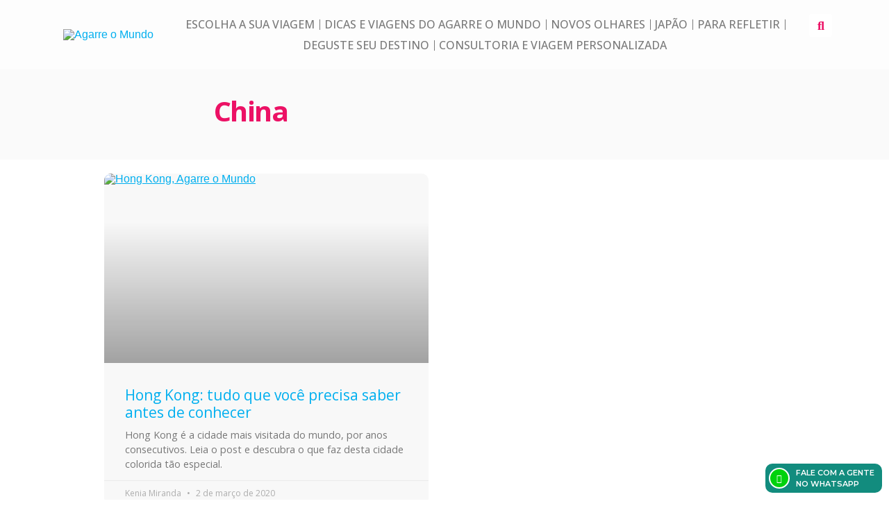

--- FILE ---
content_type: text/html; charset=utf-8
request_url: https://www.google.com/recaptcha/api2/aframe
body_size: 264
content:
<!DOCTYPE HTML><html><head><meta http-equiv="content-type" content="text/html; charset=UTF-8"></head><body><script nonce="9ZBzrb1aHaIrtBQDNsCq-w">/** Anti-fraud and anti-abuse applications only. See google.com/recaptcha */ try{var clients={'sodar':'https://pagead2.googlesyndication.com/pagead/sodar?'};window.addEventListener("message",function(a){try{if(a.source===window.parent){var b=JSON.parse(a.data);var c=clients[b['id']];if(c){var d=document.createElement('img');d.src=c+b['params']+'&rc='+(localStorage.getItem("rc::a")?sessionStorage.getItem("rc::b"):"");window.document.body.appendChild(d);sessionStorage.setItem("rc::e",parseInt(sessionStorage.getItem("rc::e")||0)+1);localStorage.setItem("rc::h",'1769018106900');}}}catch(b){}});window.parent.postMessage("_grecaptcha_ready", "*");}catch(b){}</script></body></html>

--- FILE ---
content_type: text/css
request_url: https://www.agarreomundo.com/wp-content/uploads/elementor/css/post-43246.css?ver=1746453270
body_size: 194
content:
.elementor-kit-43246{--e-global-color-primary:#6EC1E4;--e-global-color-secondary:#54595F;--e-global-color-text:#7A7A7A;--e-global-color-accent:#61CE70;--e-global-color-2d41ed3:#EC1165;--e-global-color-bdd340e:#00AFEF;--e-global-color-6c5b71f:#FFC50C;--e-global-color-e781fc6:#273E69;--e-global-typography-primary-font-family:"Open Sans";--e-global-typography-primary-font-weight:600;--e-global-typography-secondary-font-family:"Open Sans";--e-global-typography-secondary-font-weight:400;--e-global-typography-text-font-family:"Open Sans";--e-global-typography-text-font-weight:400;--e-global-typography-accent-font-family:"Open Sans";--e-global-typography-accent-font-weight:500;color:#717171;font-size:1em;line-height:1em;}.elementor-kit-43246 a{color:var( --e-global-color-bdd340e );text-decoration:underline;}.elementor-kit-43246 h2{color:var( --e-global-color-2d41ed3 );font-size:1.5em;font-weight:600;}.elementor-kit-43246 h3{color:var( --e-global-color-6c5b71f );}.elementor-kit-43246 h4{color:var( --e-global-color-e781fc6 );}.elementor-section.elementor-section-boxed > .elementor-container{max-width:1140px;}.e-con{--container-max-width:1140px;}.elementor-widget:not(:last-child){margin-block-end:20px;}.elementor-element{--widgets-spacing:20px 20px;}{}h1.entry-title{display:var(--page-title-display);}.elementor-kit-43246 e-page-transition{background-color:#FFBC7D;}.site-header{padding-inline-end:0px;padding-inline-start:0px;}@media(max-width:1024px){.elementor-section.elementor-section-boxed > .elementor-container{max-width:1024px;}.e-con{--container-max-width:1024px;}}@media(max-width:767px){.elementor-section.elementor-section-boxed > .elementor-container{max-width:767px;}.e-con{--container-max-width:767px;}}

--- FILE ---
content_type: text/css
request_url: https://www.agarreomundo.com/wp-content/uploads/elementor/css/post-43261.css?ver=1746453271
body_size: 827
content:
.elementor-43261 .elementor-element.elementor-element-4130a99{--display:flex;--flex-direction:row;--container-widget-width:initial;--container-widget-height:100%;--container-widget-flex-grow:1;--container-widget-align-self:stretch;--flex-wrap-mobile:wrap;--gap:0px 0px;--background-transition:0.3s;box-shadow:0px 0px 10px 0px rgba(0, 0, 0, 0.06);--padding-top:10px;--padding-bottom:10px;--padding-left:10px;--padding-right:10px;}.elementor-43261 .elementor-element.elementor-element-4130a99:not(.elementor-motion-effects-element-type-background), .elementor-43261 .elementor-element.elementor-element-4130a99 > .elementor-motion-effects-container > .elementor-motion-effects-layer{background-color:#FDFDFD;}.elementor-43261 .elementor-element.elementor-element-4130a99, .elementor-43261 .elementor-element.elementor-element-4130a99::before{--border-transition:0.3s;}.elementor-43261 .elementor-element.elementor-element-247cc0c{--display:flex;--flex-direction:column;--container-widget-width:100%;--container-widget-height:initial;--container-widget-flex-grow:0;--container-widget-align-self:initial;--flex-wrap-mobile:wrap;--background-transition:0.3s;--margin-top:0px;--margin-bottom:0px;--margin-left:0px;--margin-right:0px;--padding-top:0px;--padding-bottom:0px;--padding-left:0px;--padding-right:0px;}.elementor-43261 .elementor-element.elementor-element-247cc0c.e-con{--align-self:center;--flex-grow:0;--flex-shrink:0;}.elementor-43261 .elementor-element.elementor-element-01c1384{text-align:center;}.elementor-43261 .elementor-element.elementor-element-01c1384 img{width:100%;}.elementor-43261 .elementor-element.elementor-element-4e3f4e5{--display:flex;--flex-direction:column;--container-widget-width:100%;--container-widget-height:initial;--container-widget-flex-grow:0;--container-widget-align-self:initial;--flex-wrap-mobile:wrap;--justify-content:center;--background-transition:0.3s;}.elementor-43261 .elementor-element.elementor-element-4e3f4e5.e-con{--flex-grow:0;--flex-shrink:0;}.elementor-43261 .elementor-element.elementor-element-927b6ae .elementor-menu-toggle{margin:0 auto;}.elementor-43261 .elementor-element.elementor-element-927b6ae .elementor-nav-menu .elementor-item{font-family:"Open Sans", Sans-serif;font-size:1em;font-weight:500;text-transform:uppercase;text-decoration:none;}.elementor-43261 .elementor-element.elementor-element-927b6ae .elementor-nav-menu--main .elementor-item:hover,
					.elementor-43261 .elementor-element.elementor-element-927b6ae .elementor-nav-menu--main .elementor-item.elementor-item-active,
					.elementor-43261 .elementor-element.elementor-element-927b6ae .elementor-nav-menu--main .elementor-item.highlighted,
					.elementor-43261 .elementor-element.elementor-element-927b6ae .elementor-nav-menu--main .elementor-item:focus{color:#000000;}.elementor-43261 .elementor-element.elementor-element-927b6ae .elementor-nav-menu--main:not(.e--pointer-framed) .elementor-item:before,
					.elementor-43261 .elementor-element.elementor-element-927b6ae .elementor-nav-menu--main:not(.e--pointer-framed) .elementor-item:after{background-color:#FFFFFF;}.elementor-43261 .elementor-element.elementor-element-927b6ae .e--pointer-framed .elementor-item:before,
					.elementor-43261 .elementor-element.elementor-element-927b6ae .e--pointer-framed .elementor-item:after{border-color:#FFFFFF;}.elementor-43261 .elementor-element.elementor-element-927b6ae{--e-nav-menu-divider-content:"";--e-nav-menu-divider-style:solid;--e-nav-menu-divider-width:1px;--e-nav-menu-divider-height:15px;--e-nav-menu-horizontal-menu-item-margin:calc( 5px / 2 );}.elementor-43261 .elementor-element.elementor-element-927b6ae .elementor-nav-menu--main .elementor-item{padding-left:4px;padding-right:4px;padding-top:5px;padding-bottom:5px;}.elementor-43261 .elementor-element.elementor-element-927b6ae .elementor-nav-menu--main:not(.elementor-nav-menu--layout-horizontal) .elementor-nav-menu > li:not(:last-child){margin-bottom:5px;}.elementor-43261 .elementor-element.elementor-element-927b6ae .elementor-item:before{border-radius:5px;}.elementor-43261 .elementor-element.elementor-element-927b6ae .e--animation-shutter-in-horizontal .elementor-item:before{border-radius:5px 5px 0 0;}.elementor-43261 .elementor-element.elementor-element-927b6ae .e--animation-shutter-in-horizontal .elementor-item:after{border-radius:0 0 5px 5px;}.elementor-43261 .elementor-element.elementor-element-927b6ae .e--animation-shutter-in-vertical .elementor-item:before{border-radius:0 5px 5px 0;}.elementor-43261 .elementor-element.elementor-element-927b6ae .e--animation-shutter-in-vertical .elementor-item:after{border-radius:5px 0 0 5px;}.elementor-43261 .elementor-element.elementor-element-7de25e2{--display:flex;--flex-direction:column;--container-widget-width:100%;--container-widget-height:initial;--container-widget-flex-grow:0;--container-widget-align-self:initial;--flex-wrap-mobile:wrap;--justify-content:center;--background-transition:0.3s;}.elementor-43261 .elementor-element.elementor-element-7de25e2, .elementor-43261 .elementor-element.elementor-element-7de25e2::before{--border-transition:0.3s;}.elementor-43261 .elementor-element.elementor-element-697e696 .elementor-search-form{text-align:center;}.elementor-43261 .elementor-element.elementor-element-697e696 .elementor-search-form__toggle{--e-search-form-toggle-size:33px;--e-search-form-toggle-color:#EC1165;--e-search-form-toggle-background-color:#FFFFFF;}.elementor-43261 .elementor-element.elementor-element-697e696 input[type="search"].elementor-search-form__input{font-family:"Open Sans", Sans-serif;font-weight:400;}.elementor-43261 .elementor-element.elementor-element-697e696 .elementor-search-form__input,
					.elementor-43261 .elementor-element.elementor-element-697e696 .elementor-search-form__icon,
					.elementor-43261 .elementor-element.elementor-element-697e696 .elementor-lightbox .dialog-lightbox-close-button,
					.elementor-43261 .elementor-element.elementor-element-697e696 .elementor-lightbox .dialog-lightbox-close-button:hover,
					.elementor-43261 .elementor-element.elementor-element-697e696.elementor-search-form--skin-full_screen input[type="search"].elementor-search-form__input{color:#FFFFFF;fill:#FFFFFF;}.elementor-43261 .elementor-element.elementor-element-697e696:not(.elementor-search-form--skin-full_screen) .elementor-search-form__container{border-radius:3px;}.elementor-43261 .elementor-element.elementor-element-697e696.elementor-search-form--skin-full_screen input[type="search"].elementor-search-form__input{border-radius:3px;}.elementor-43261 .elementor-element.elementor-element-3c88f5d{--display:flex;--flex-direction:row;--container-widget-width:initial;--container-widget-height:100%;--container-widget-flex-grow:1;--container-widget-align-self:stretch;--flex-wrap-mobile:wrap;--gap:0px 0px;--background-transition:0.3s;box-shadow:0px 0px 10px 0px rgba(0, 0, 0, 0.06);--padding-top:10px;--padding-bottom:10px;--padding-left:10px;--padding-right:10px;}.elementor-43261 .elementor-element.elementor-element-3c88f5d:not(.elementor-motion-effects-element-type-background), .elementor-43261 .elementor-element.elementor-element-3c88f5d > .elementor-motion-effects-container > .elementor-motion-effects-layer{background-color:#FDFDFD;}.elementor-43261 .elementor-element.elementor-element-3c88f5d, .elementor-43261 .elementor-element.elementor-element-3c88f5d::before{--border-transition:0.3s;}.elementor-43261 .elementor-element.elementor-element-f960a59{--display:flex;--flex-direction:column;--container-widget-width:100%;--container-widget-height:initial;--container-widget-flex-grow:0;--container-widget-align-self:initial;--flex-wrap-mobile:wrap;--background-transition:0.3s;--margin-top:0px;--margin-bottom:0px;--margin-left:0px;--margin-right:0px;--padding-top:0px;--padding-bottom:0px;--padding-left:0px;--padding-right:0px;}.elementor-43261 .elementor-element.elementor-element-f960a59.e-con{--align-self:center;--flex-grow:0;--flex-shrink:0;}.elementor-43261 .elementor-element.elementor-element-5915e33{text-align:center;}.elementor-43261 .elementor-element.elementor-element-5915e33 img{width:100%;}.elementor-43261 .elementor-element.elementor-element-2dc4c11{--display:flex;--flex-direction:column;--container-widget-width:100%;--container-widget-height:initial;--container-widget-flex-grow:0;--container-widget-align-self:initial;--flex-wrap-mobile:wrap;--justify-content:center;--background-transition:0.3s;}.elementor-43261 .elementor-element.elementor-element-2dc4c11.e-con{--flex-grow:0;--flex-shrink:0;}.elementor-43261 .elementor-element.elementor-element-1ec7df7 .elementor-icon-wrapper{text-align:center;}.elementor-43261 .elementor-element.elementor-element-1ec7df7.elementor-view-stacked .elementor-icon{background-color:#A9A9A9;}.elementor-43261 .elementor-element.elementor-element-1ec7df7.elementor-view-framed .elementor-icon, .elementor-43261 .elementor-element.elementor-element-1ec7df7.elementor-view-default .elementor-icon{color:#A9A9A9;border-color:#A9A9A9;}.elementor-43261 .elementor-element.elementor-element-1ec7df7.elementor-view-framed .elementor-icon, .elementor-43261 .elementor-element.elementor-element-1ec7df7.elementor-view-default .elementor-icon svg{fill:#A9A9A9;}@media(max-width:767px){.elementor-43261 .elementor-element.elementor-element-f960a59{--width:50%;}.elementor-43261 .elementor-element.elementor-element-2dc4c11{--width:50%;--justify-content:center;--align-items:flex-end;--container-widget-width:calc( ( 1 - var( --container-widget-flex-grow ) ) * 100% );--gap:0px 0px;--margin-top:0px;--margin-bottom:0px;--margin-left:0px;--margin-right:0px;--padding-top:0px;--padding-bottom:0px;--padding-left:0px;--padding-right:0px;}.elementor-43261 .elementor-element.elementor-element-1ec7df7 .elementor-icon{font-size:24px;}.elementor-43261 .elementor-element.elementor-element-1ec7df7 .elementor-icon svg{height:24px;}.elementor-43261 .elementor-element.elementor-element-1ec7df7.elementor-element{--align-self:flex-end;}}@media(min-width:768px){.elementor-43261 .elementor-element.elementor-element-247cc0c{--width:15%;}.elementor-43261 .elementor-element.elementor-element-4e3f4e5{--width:80%;}.elementor-43261 .elementor-element.elementor-element-7de25e2{--width:5%;}.elementor-43261 .elementor-element.elementor-element-f960a59{--width:15%;}.elementor-43261 .elementor-element.elementor-element-2dc4c11{--width:80%;}}

--- FILE ---
content_type: text/css
request_url: https://www.agarreomundo.com/wp-content/uploads/elementor/css/post-43540.css?ver=1746467974
body_size: 691
content:
.elementor-43540 .elementor-element.elementor-element-609d08d{--display:flex;--flex-direction:row;--container-widget-width:initial;--container-widget-height:100%;--container-widget-flex-grow:1;--container-widget-align-self:stretch;--flex-wrap-mobile:wrap;--gap:0px 0px;--background-transition:0.3s;--padding-top:30px;--padding-bottom:30px;--padding-left:0px;--padding-right:0px;}.elementor-43540 .elementor-element.elementor-element-609d08d:not(.elementor-motion-effects-element-type-background), .elementor-43540 .elementor-element.elementor-element-609d08d > .elementor-motion-effects-container > .elementor-motion-effects-layer{background-color:#FAFAFA;}.elementor-43540 .elementor-element.elementor-element-609d08d, .elementor-43540 .elementor-element.elementor-element-609d08d::before{--border-transition:0.3s;}.elementor-43540 .elementor-element.elementor-element-5d87bd3{--display:flex;--flex-direction:column;--container-widget-width:100%;--container-widget-height:initial;--container-widget-flex-grow:0;--container-widget-align-self:initial;--flex-wrap-mobile:wrap;--gap:0px 0px;--background-transition:0.3s;}.elementor-43540 .elementor-element.elementor-element-113dab2 img{width:100px;height:100px;border-radius:100% 100% 100% 100%;}.elementor-43540 .elementor-element.elementor-element-113dab2 > .elementor-widget-container{margin:0px 20px 0px 0px;padding:0px 0px 0px 0px;}.elementor-43540 .elementor-element.elementor-element-113dab2.elementor-element{--align-self:flex-end;}.elementor-43540 .elementor-element.elementor-element-15f3da5{--display:flex;--flex-direction:column;--container-widget-width:100%;--container-widget-height:initial;--container-widget-flex-grow:0;--container-widget-align-self:initial;--flex-wrap-mobile:wrap;--justify-content:center;--gap:0px 0px;--background-transition:0.3s;}.elementor-43540 .elementor-element.elementor-element-82a5ab7{text-align:left;}.elementor-43540 .elementor-element.elementor-element-82a5ab7 .elementor-heading-title{color:var( --e-global-color-2d41ed3 );font-family:"Open Sans", Sans-serif;font-size:2.5em;font-weight:700;letter-spacing:-0.04em;}.elementor-43540 .elementor-element.elementor-element-82a5ab7 > .elementor-widget-container{padding:0px 0px 10px 0px;}.elementor-43540 .elementor-element.elementor-element-4c73343{text-align:left;color:var( --e-global-color-e781fc6 );font-family:"Open Sans", Sans-serif;font-size:1em;font-weight:400;line-height:1em;}.elementor-43540 .elementor-element.elementor-element-46a83687{--display:flex;--flex-direction:row;--container-widget-width:initial;--container-widget-height:100%;--container-widget-flex-grow:1;--container-widget-align-self:stretch;--flex-wrap-mobile:wrap;--gap:0px 0px;--flex-wrap:wrap;--background-transition:0.3s;}.elementor-43540 .elementor-element.elementor-element-71a668c3{--display:flex;--flex-direction:column;--container-widget-width:100%;--container-widget-height:initial;--container-widget-flex-grow:0;--container-widget-align-self:initial;--flex-wrap-mobile:wrap;--gap:0px 0px;--background-transition:0.3s;}.elementor-43540 .elementor-element.elementor-element-bdaeadc .elementor-posts-container .elementor-post__thumbnail{padding-bottom:calc( 0.55 * 100% );}.elementor-43540 .elementor-element.elementor-element-bdaeadc:after{content:"0.55";}.elementor-43540 .elementor-element.elementor-element-bdaeadc .elementor-post__meta-data span + span:before{content:"•";}.elementor-43540 .elementor-element.elementor-element-bdaeadc{--grid-column-gap:46px;--grid-row-gap:37px;}.elementor-43540 .elementor-element.elementor-element-bdaeadc .elementor-post__card{background-color:#F8F8F8;border-radius:10px;padding-top:0px;padding-bottom:0px;}.elementor-43540 .elementor-element.elementor-element-bdaeadc .elementor-post__text{padding:0 30px;margin-top:7px;}.elementor-43540 .elementor-element.elementor-element-bdaeadc .elementor-post__meta-data{padding:10px 30px;}.elementor-43540 .elementor-element.elementor-element-bdaeadc .elementor-post__avatar{padding-right:30px;padding-left:30px;top:calc(-54px / 2);}.elementor-43540 .elementor-element.elementor-element-bdaeadc .elementor-post__avatar img{width:54px;height:54px;}.elementor-43540 .elementor-element.elementor-element-bdaeadc .elementor-post__thumbnail__link{margin-bottom:calc(54px / 2);}.elementor-43540 .elementor-element.elementor-element-bdaeadc .elementor-post__title, .elementor-43540 .elementor-element.elementor-element-bdaeadc .elementor-post__title a{color:var( --e-global-color-bdd340e );font-family:"Open Sans", Sans-serif;font-weight:400;text-decoration:none;}.elementor-43540 .elementor-element.elementor-element-bdaeadc .elementor-post__title{margin-bottom:9px;}.elementor-43540 .elementor-element.elementor-element-bdaeadc .elementor-post__excerpt p{font-family:"Open Sans", Sans-serif;font-size:0.9em;font-weight:400;}.elementor-43540 .elementor-element.elementor-element-bdaeadc .elementor-post__excerpt{margin-bottom:13px;}.elementor-43540 .elementor-element.elementor-element-bdaeadc .elementor-pagination{text-align:center;margin-top:31px;}body:not(.rtl) .elementor-43540 .elementor-element.elementor-element-bdaeadc .elementor-pagination .page-numbers:not(:first-child){margin-left:calc( 7px/2 );}body:not(.rtl) .elementor-43540 .elementor-element.elementor-element-bdaeadc .elementor-pagination .page-numbers:not(:last-child){margin-right:calc( 7px/2 );}body.rtl .elementor-43540 .elementor-element.elementor-element-bdaeadc .elementor-pagination .page-numbers:not(:first-child){margin-right:calc( 7px/2 );}body.rtl .elementor-43540 .elementor-element.elementor-element-bdaeadc .elementor-pagination .page-numbers:not(:last-child){margin-left:calc( 7px/2 );}@media(max-width:767px){.elementor-43540 .elementor-element.elementor-element-5d87bd3{--flex-direction:row;--container-widget-width:calc( ( 1 - var( --container-widget-flex-grow ) ) * 100% );--container-widget-height:100%;--container-widget-flex-grow:1;--container-widget-align-self:stretch;--flex-wrap-mobile:wrap;--justify-content:center;--align-items:center;}.elementor-43540 .elementor-element.elementor-element-113dab2{text-align:center;}.elementor-43540 .elementor-element.elementor-element-113dab2 img{width:150px;height:150px;}.elementor-43540 .elementor-element.elementor-element-82a5ab7{text-align:center;}.elementor-43540 .elementor-element.elementor-element-4c73343{text-align:center;}.elementor-43540 .elementor-element.elementor-element-46a83687{--padding-top:15px;--padding-bottom:15px;--padding-left:15px;--padding-right:15px;}.elementor-43540 .elementor-element.elementor-element-bdaeadc .elementor-posts-container .elementor-post__thumbnail{padding-bottom:calc( 0.5 * 100% );}.elementor-43540 .elementor-element.elementor-element-bdaeadc:after{content:"0.5";}}@media(min-width:768px){.elementor-43540 .elementor-element.elementor-element-5d87bd3{--width:20%;}.elementor-43540 .elementor-element.elementor-element-15f3da5{--width:80%;}.elementor-43540 .elementor-element.elementor-element-46a83687{--content-width:1000px;}.elementor-43540 .elementor-element.elementor-element-71a668c3{--width:100%;}}/* Start custom CSS */h2 a{text-decoration: none !important}/* End custom CSS */

--- FILE ---
content_type: text/css
request_url: https://www.agarreomundo.com/wp-content/uploads/elementor/css/post-43883.css?ver=1746453271
body_size: 184
content:
.elementor-43883 .elementor-element.elementor-element-bad6faf{--display:flex;--flex-direction:row;--container-widget-width:initial;--container-widget-height:100%;--container-widget-flex-grow:1;--container-widget-align-self:stretch;--flex-wrap-mobile:wrap;--gap:0px 0px;--background-transition:0.3s;--z-index:1000;}.elementor-43883 .elementor-element.elementor-element-0f1e022{--display:flex;--flex-direction:column;--container-widget-width:100%;--container-widget-height:initial;--container-widget-flex-grow:0;--container-widget-align-self:initial;--flex-wrap-mobile:wrap;--justify-content:center;--gap:0px 0px;--background-transition:0.3s;}.elementor-43883 .elementor-element.elementor-element-0f1e022.e-con{--flex-grow:0;--flex-shrink:0;}.elementor-43883 .elementor-element.elementor-element-0a06397{--display:flex;--flex-direction:column;--container-widget-width:calc( ( 1 - var( --container-widget-flex-grow ) ) * 100% );--container-widget-height:initial;--container-widget-flex-grow:0;--container-widget-align-self:initial;--flex-wrap-mobile:wrap;--justify-content:center;--align-items:center;--gap:0px 0px;--background-transition:0.3s;--margin-top:0px;--margin-bottom:0px;--margin-left:0px;--margin-right:0px;--padding-top:0px;--padding-bottom:0px;--padding-left:0px;--padding-right:0px;}.elementor-43883 .elementor-element.elementor-element-0a06397.e-con{--flex-grow:0;--flex-shrink:0;}.elementor-43883 .elementor-element.elementor-element-94a65dc{font-family:"Open Sans", Sans-serif;font-size:0.8em;font-weight:400;}.elementor-43883 .elementor-element.elementor-element-0897121{--display:flex;--flex-direction:column;--container-widget-width:100%;--container-widget-height:initial;--container-widget-flex-grow:0;--container-widget-align-self:initial;--flex-wrap-mobile:wrap;--justify-content:center;--gap:0px 0px;--background-transition:0.3s;}.elementor-43883 .elementor-element.elementor-element-656d792 .elementor-button{font-family:"Open Sans", Sans-serif;font-size:0.9em;font-weight:500;text-transform:uppercase;text-decoration:none;fill:#FFFFFF;color:#FFFFFF;background-color:var( --e-global-color-bdd340e );}#elementor-popup-modal-43883 .dialog-message{width:1000px;height:auto;}#elementor-popup-modal-43883{justify-content:center;align-items:flex-end;}#elementor-popup-modal-43883 .dialog-widget-content{animation-duration:1.2s;box-shadow:2px 8px 23px 3px rgba(0,0,0,0.2);}@media(min-width:768px){.elementor-43883 .elementor-element.elementor-element-0f1e022{--width:13.776%;}.elementor-43883 .elementor-element.elementor-element-0a06397{--width:68.878%;}.elementor-43883 .elementor-element.elementor-element-0897121{--width:25%;}}

--- FILE ---
content_type: text/css
request_url: https://www.agarreomundo.com/wp-content/uploads/elementor/css/post-43872.css?ver=1746453271
body_size: 269
content:
.elementor-43872 .elementor-element.elementor-element-df6f3db{--display:flex;--flex-direction:column;--container-widget-width:100%;--container-widget-height:initial;--container-widget-flex-grow:0;--container-widget-align-self:initial;--flex-wrap-mobile:wrap;--background-transition:0.3s;}.elementor-43872 .elementor-element.elementor-element-9a7c757 .elementor-nav-menu .elementor-item{font-family:"Open Sans", Sans-serif;font-size:2em;font-weight:600;text-decoration:none;}.elementor-43872 .elementor-element.elementor-element-9a7c757 .elementor-nav-menu--main .elementor-item:hover,
					.elementor-43872 .elementor-element.elementor-element-9a7c757 .elementor-nav-menu--main .elementor-item.elementor-item-active,
					.elementor-43872 .elementor-element.elementor-element-9a7c757 .elementor-nav-menu--main .elementor-item.highlighted,
					.elementor-43872 .elementor-element.elementor-element-9a7c757 .elementor-nav-menu--main .elementor-item:focus{color:#fff;}.elementor-43872 .elementor-element.elementor-element-9a7c757 .elementor-nav-menu--main:not(.e--pointer-framed) .elementor-item:before,
					.elementor-43872 .elementor-element.elementor-element-9a7c757 .elementor-nav-menu--main:not(.e--pointer-framed) .elementor-item:after{background-color:var( --e-global-color-2d41ed3 );}.elementor-43872 .elementor-element.elementor-element-9a7c757 .e--pointer-framed .elementor-item:before,
					.elementor-43872 .elementor-element.elementor-element-9a7c757 .e--pointer-framed .elementor-item:after{border-color:var( --e-global-color-2d41ed3 );}.elementor-43872 .elementor-element.elementor-element-9a7c757 > .elementor-widget-container{margin:20px 20px 20px 20px;}.elementor-43872 .elementor-element.elementor-element-16d63d2 .elementor-search-form__container{min-height:50px;}.elementor-43872 .elementor-element.elementor-element-16d63d2 .elementor-search-form__submit{min-width:50px;}body:not(.rtl) .elementor-43872 .elementor-element.elementor-element-16d63d2 .elementor-search-form__icon{padding-left:calc(50px / 3);}body.rtl .elementor-43872 .elementor-element.elementor-element-16d63d2 .elementor-search-form__icon{padding-right:calc(50px / 3);}.elementor-43872 .elementor-element.elementor-element-16d63d2 .elementor-search-form__input, .elementor-43872 .elementor-element.elementor-element-16d63d2.elementor-search-form--button-type-text .elementor-search-form__submit{padding-left:calc(50px / 3);padding-right:calc(50px / 3);}.elementor-43872 .elementor-element.elementor-element-16d63d2:not(.elementor-search-form--skin-full_screen) .elementor-search-form__container{border-radius:3px;}.elementor-43872 .elementor-element.elementor-element-16d63d2.elementor-search-form--skin-full_screen input[type="search"].elementor-search-form__input{border-radius:3px;}.elementor-43872 .elementor-element.elementor-element-16d63d2 > .elementor-widget-container{margin:20px 20px 20px 20px;}#elementor-popup-modal-43872 .dialog-message{width:640px;height:auto;padding:0px 0px 0px 0px;}#elementor-popup-modal-43872{justify-content:center;align-items:flex-start;pointer-events:all;background-color:rgba(0,0,0,.8);}#elementor-popup-modal-43872 .dialog-close-button{display:flex;background-color:var( --e-global-color-2d41ed3 );font-size:22px;}#elementor-popup-modal-43872 .dialog-widget-content{animation-duration:1.2s;box-shadow:2px 8px 23px 3px rgba(0,0,0,0.2);margin:0px 0px 0px 0px;}#elementor-popup-modal-43872 .dialog-close-button i{color:#FFFFFF;}#elementor-popup-modal-43872 .dialog-close-button svg{fill:#FFFFFF;}